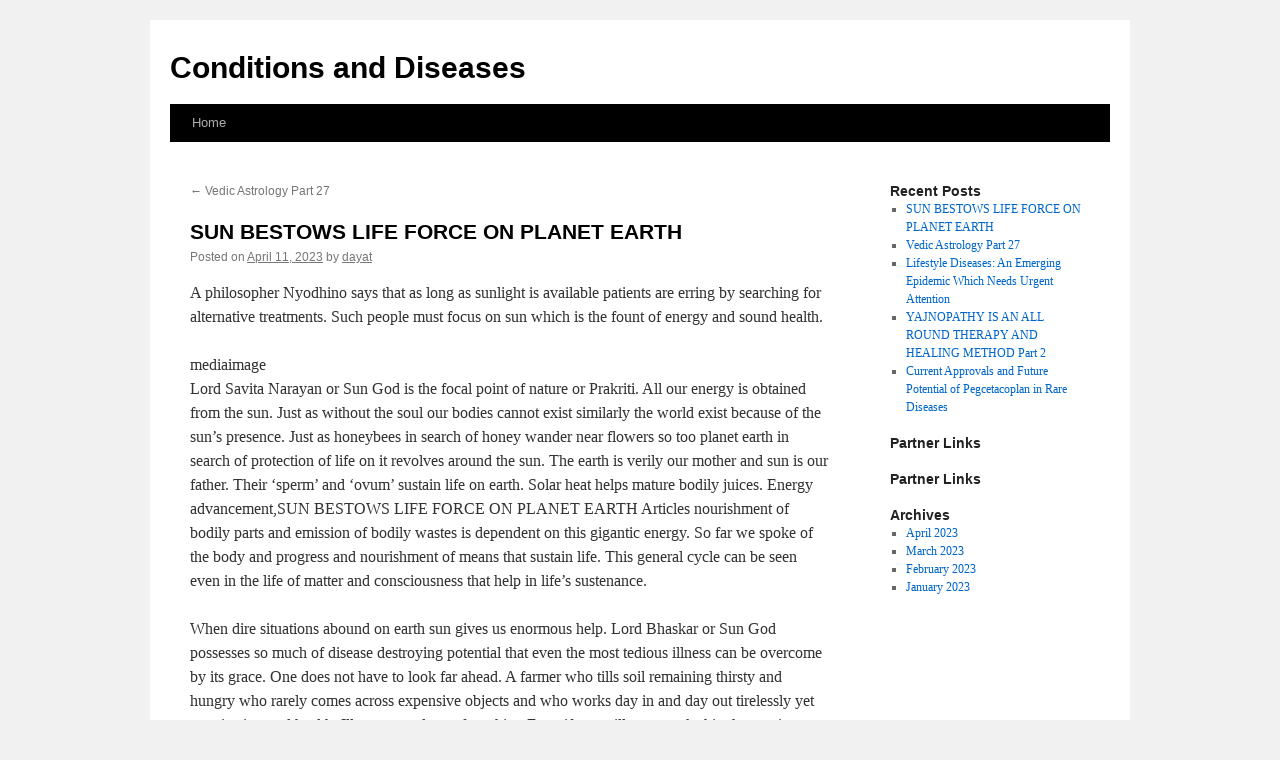

--- FILE ---
content_type: text/html; charset=UTF-8
request_url: http://tactaes.info/sun-bestows-life-force-on-planet-earth/
body_size: 13170
content:
<!DOCTYPE html>
<html lang="en-US">
<head>
<meta charset="UTF-8" />
<title>
SUN BESTOWS LIFE FORCE ON PLANET EARTH | Conditions and Diseases	</title>
<link rel="profile" href="http://gmpg.org/xfn/11" />
<link rel="stylesheet" type="text/css" media="all" href="http://tactaes.info/wp-content/themes/twentyten/style.css" />
<link rel="pingback" href="http://tactaes.info/xmlrpc.php">
<link rel='dns-prefetch' href='//s.w.org' />
<link rel="alternate" type="application/rss+xml" title="Conditions and Diseases &raquo; Feed" href="http://tactaes.info/feed/" />
<link rel="alternate" type="application/rss+xml" title="Conditions and Diseases &raquo; Comments Feed" href="http://tactaes.info/comments/feed/" />
		<script type="text/javascript">
			window._wpemojiSettings = {"baseUrl":"https:\/\/s.w.org\/images\/core\/emoji\/11\/72x72\/","ext":".png","svgUrl":"https:\/\/s.w.org\/images\/core\/emoji\/11\/svg\/","svgExt":".svg","source":{"concatemoji":"http:\/\/tactaes.info\/wp-includes\/js\/wp-emoji-release.min.js?ver=4.9.23"}};
			!function(e,a,t){var n,r,o,i=a.createElement("canvas"),p=i.getContext&&i.getContext("2d");function s(e,t){var a=String.fromCharCode;p.clearRect(0,0,i.width,i.height),p.fillText(a.apply(this,e),0,0);e=i.toDataURL();return p.clearRect(0,0,i.width,i.height),p.fillText(a.apply(this,t),0,0),e===i.toDataURL()}function c(e){var t=a.createElement("script");t.src=e,t.defer=t.type="text/javascript",a.getElementsByTagName("head")[0].appendChild(t)}for(o=Array("flag","emoji"),t.supports={everything:!0,everythingExceptFlag:!0},r=0;r<o.length;r++)t.supports[o[r]]=function(e){if(!p||!p.fillText)return!1;switch(p.textBaseline="top",p.font="600 32px Arial",e){case"flag":return s([55356,56826,55356,56819],[55356,56826,8203,55356,56819])?!1:!s([55356,57332,56128,56423,56128,56418,56128,56421,56128,56430,56128,56423,56128,56447],[55356,57332,8203,56128,56423,8203,56128,56418,8203,56128,56421,8203,56128,56430,8203,56128,56423,8203,56128,56447]);case"emoji":return!s([55358,56760,9792,65039],[55358,56760,8203,9792,65039])}return!1}(o[r]),t.supports.everything=t.supports.everything&&t.supports[o[r]],"flag"!==o[r]&&(t.supports.everythingExceptFlag=t.supports.everythingExceptFlag&&t.supports[o[r]]);t.supports.everythingExceptFlag=t.supports.everythingExceptFlag&&!t.supports.flag,t.DOMReady=!1,t.readyCallback=function(){t.DOMReady=!0},t.supports.everything||(n=function(){t.readyCallback()},a.addEventListener?(a.addEventListener("DOMContentLoaded",n,!1),e.addEventListener("load",n,!1)):(e.attachEvent("onload",n),a.attachEvent("onreadystatechange",function(){"complete"===a.readyState&&t.readyCallback()})),(n=t.source||{}).concatemoji?c(n.concatemoji):n.wpemoji&&n.twemoji&&(c(n.twemoji),c(n.wpemoji)))}(window,document,window._wpemojiSettings);
		</script>
		<style type="text/css">
img.wp-smiley,
img.emoji {
	display: inline !important;
	border: none !important;
	box-shadow: none !important;
	height: 1em !important;
	width: 1em !important;
	margin: 0 .07em !important;
	vertical-align: -0.1em !important;
	background: none !important;
	padding: 0 !important;
}
</style>
<link rel='stylesheet' id='twentyten-block-style-css'  href='http://tactaes.info/wp-content/themes/twentyten/blocks.css?ver=20181018' type='text/css' media='all' />
<link rel='https://api.w.org/' href='http://tactaes.info/wp-json/' />
<link rel="EditURI" type="application/rsd+xml" title="RSD" href="http://tactaes.info/xmlrpc.php?rsd" />
<link rel="wlwmanifest" type="application/wlwmanifest+xml" href="http://tactaes.info/wp-includes/wlwmanifest.xml" /> 
<link rel='prev' title='Vedic Astrology Part 27' href='http://tactaes.info/vedic-astrology-part-27/' />
<meta name="generator" content="WordPress 4.9.23" />
<link rel="canonical" href="http://tactaes.info/sun-bestows-life-force-on-planet-earth/" />
<link rel='shortlink' href='http://tactaes.info/?p=13' />
<link rel="alternate" type="application/json+oembed" href="http://tactaes.info/wp-json/oembed/1.0/embed?url=http%3A%2F%2Ftactaes.info%2Fsun-bestows-life-force-on-planet-earth%2F" />
<link rel="alternate" type="text/xml+oembed" href="http://tactaes.info/wp-json/oembed/1.0/embed?url=http%3A%2F%2Ftactaes.info%2Fsun-bestows-life-force-on-planet-earth%2F&#038;format=xml" />
<!-- MagenetMonetization V: 1.0.29.2--><!-- MagenetMonetization 1 --><!-- MagenetMonetization 1.1 --></head>

<body class="post-template-default single single-post postid-13 single-format-standard">
<div id="wrapper" class="hfeed">
	<div id="header">
		<div id="masthead">
			<div id="branding" role="banner">
								<div id="site-title">
					<span>
						<a href="http://tactaes.info/" title="Conditions and Diseases" rel="home">Conditions and Diseases</a>
					</span>
				</div>
				<div id="site-description"></div>

							</div><!-- #branding -->

			<div id="access" role="navigation">
								<div class="skip-link screen-reader-text"><a href="#content" title="Skip to content">Skip to content</a></div>
								<div class="menu"><ul>
<li ><a href="http://tactaes.info/">Home</a></li></ul></div>
			</div><!-- #access -->
		</div><!-- #masthead -->
	</div><!-- #header -->

	<div id="main">

		<div id="container">
			<div id="content" role="main">

			

				<div id="nav-above" class="navigation">
					<div class="nav-previous"><a href="http://tactaes.info/vedic-astrology-part-27/" rel="prev"><span class="meta-nav">&larr;</span> Vedic Astrology Part 27</a></div>
					<div class="nav-next"></div>
				</div><!-- #nav-above -->

				<div id="post-13" class="post-13 post type-post status-publish format-standard hentry category-uncategorized">
					<h1 class="entry-title">SUN BESTOWS LIFE FORCE ON PLANET EARTH</h1>

					<div class="entry-meta">
						<span class="meta-prep meta-prep-author">Posted on</span> <a href="http://tactaes.info/sun-bestows-life-force-on-planet-earth/" title="5:10 pm" rel="bookmark"><span class="entry-date">April 11, 2023</span></a> <span class="meta-sep">by</span> <span class="author vcard"><a class="url fn n" href="http://tactaes.info/author/dayat/" title="View all posts by dayat">dayat</a></span>					</div><!-- .entry-meta -->

					<div class="entry-content">
						<p>A philosopher Nyodhino says that as long as sunlight is available patients are erring by searching for alternative treatments. Such people must focus on sun which is the fount of energy and sound health.</p>
<p>mediaimage<br />
Lord Savita Narayan or Sun God is the focal point of nature or Prakriti. All our energy is obtained from the sun. Just as without the soul our bodies cannot exist similarly the world exist because of the sun’s presence. Just as honeybees in search of honey wander near flowers so too planet earth in search of protection of life on it revolves around the sun. The earth is verily our mother and sun is our father. Their ‘sperm’ and ‘ovum’ sustain life on earth. Solar heat helps mature bodily juices. Energy advancement,SUN BESTOWS LIFE FORCE ON PLANET EARTH Articles nourishment of bodily parts and emission of bodily wastes is dependent on this gigantic energy. So far we spoke of the body and progress and nourishment of means that sustain life. This general cycle can be seen even in the life of matter and consciousness that help in life’s sustenance.</p>
<p>When dire situations abound on earth sun gives us enormous help. Lord Bhaskar or Sun God possesses so much of disease destroying potential that even the most tedious illness can be overcome by its grace. One does not have to look far ahead. A farmer who tills soil remaining thirsty and hungry who rarely comes across expensive objects and who works day in and day out tirelessly yet remains in good health. Illnesses rarely confront him. Even if some illness attacks him he regains good health even without medication in a jiffy. Bang opposite to this urban population that is not exposed to sunlight in a major way but eat nourishing food along with apt rest yet off and on undergoes various illnesses. Almost 100% of them face stomach ailments, indigestion, constipation etc.</p>
<p>Dr Solay says that in comparison to Sun God’s healing powers none can match it. Deadly diseases like cancer which are very difficult to combat despite using radium therapy etc can be cured via appropriate solar healing therapies. For tuberculosis Dr Hernich says that from the last 30 years from about 22000 patients who took his treatment failed to overcome it satisfactorily. As a result I opted to cure them with solar healing methods. The outcome was so encouraging for the past 3 years that I can doubtlessly say that solar healing is an outstanding way to cure tuberculosis.</p>
<p>Dr Hongay writes that I unearthed that in diseases related to the blood like yellow hue in blood, thinness, anemia, weakening of veins, tiredness, fatigue etc solar healing methods are very successful.</p>
<p>A famous doctor Lady Kebo writes her experiences wherein she says that about 12 people approached me who were very weak. Their skin hung loosely and bones were a bit bent. On checking them it was noted that they were not exposed to sun light. Hence they were asked to sun bathe as much as possible. The result was that their good health spiraled up and in a short time span they were hale and hearty.</p>
<p>The famous philosopher Nyodhino opines that as long as sunlight is available on earth patients are erring by searching for alternative treatments. Such people must yearn to focus on that sun which is the fount of energy, beauty and sound health and with its benevolence regain sound long lasting health.</p>
<p>Indians are not unaware of this divine grace of Sun God. When school children erred their teachers made them stand in the hot sun as punishment. Great Yogis perform austerities under the watchful eye of the sun. The sun’s capacity to overcome illnesses has for long been researched into. Lord Savita helps overcome deadly diseases like cancer and every household knows that sunlight radiates both out inner and outer beauty. People have great faith in this fact.</p>
<p>Via heat of light plants, trees etc bloom on earth. Ere sunlight failed to reach earth the latter would be converted into a gigantic ball of snow and darkness. Life would thus cease to exist. Objects radiate because of sunlight and it also gives our eyes the capacity to visualize the external world. Without sunlight gloominess would take over. We may possess eyes but seeing would be impossible. Fire in our hearths and cooking range is but another form of solar light and heat. We are grateful to the sun for creating clouds which later shower rain on us.</p>
<p>It is solar rays that dry up wetness, dirt and muck seen on roads etc. If the sun failed to do this the world would become mucky and dirty.</p>
<p>Trees, plants etc do not survive merely because they get water, fertile foil etc. Apart from this it is most required that they get sunlight and wholesome air. Wind moves because of heat energy in the atmosphere. Indirectly it is the grace of sunlight that flowers, fruits etc bloom. As a result other beings exist on this planet.</p>
<p>Germs, poisonous bacteria etc are overcome via solar heat. Apart from soap dirty clothes dive up their smell only on getting exposed to sunlight. Fruits vegetables give us nourishment simply because they bloomed forth in the presence of sunlight. In comparison to roots the plants stem and leaves are more energy bestowing. Hence along with bread, lentils etc we eat vegetables too for proper nourishment.</p>
<p>Solar heat is very beneficial for birds, animals, humans etc. Those who remain unexposed to sunlight are known to fall sick more often than not. Of course one need not seek hot sun rays of noon time yet the serene sunlight at dawn/sunrise is extremely beneficial for us all. We must try and sit in wet clothes after bath in front of the rising sun. For this, 15-20 minutes is not enough. The door and windows of ones house must be such that they allow maximum sunlight to enter every nook and corner of the house. Our bedding, pillows, clothes etc should be exposed to sunlight regularly so that undesirable germs, worms etc get destroyed.</p>
<p>By itself sun befits all living beings and yet it is important that ones body gets properly exposed to its healing rays. If intense heat is unbearable stay away from heat but make sure to expose your body, interior of the house etc to those solar rays whose heat is endurable. Sun that is directly visible is a storehouse of heat energy. It enhances sound health. Its life force is terrific. It enters our body and makes us that much more potent. It energizes juices, blood, hormones, enzymes present in our body. Thus the body becomes powerful and attains a longer life span.</p>
<p>Deep thinkers of the world now are realizing the great import of solar healing and hence accrue its benefits. Colors have various characteristics. Green is cool, red is hot and yellow is good for digestion. When these 3 combine in various ways new hues result. After diagnosing an illness, via glass specific colored rays are exposed to that bodily part which is diseased. Certain specific colored glass bottles are filled with water and exposed to sunlight. This water then is par taken by the patient which is called Chromo Therapy. On the basis of data available regarding this mode of therapy we feel that Vedic Sciences can add a lot of value to solar healing. Without using too much of cash people will augment good health and thus such healing would intensify its priceless nature.</p>
<p>Along with Modern Science’s advancement people now realize the correlation between solar rays and good health augmenting. In this New Era in order to overcome diseases Denmark resident Dr N R Fixay used solar healing methods first in 1893 AD. Later after a decade Switzerland’s Dr Reliyar used solar rays to cure tuberculosis. He had built a solar lab for this healing. As a result of his experiments the world over people started accepting solar ray healing methods as vitally important in the field of Medicine and Therapy. In a major way those who have researched into the aspect of solar healing they maintain that UV light present in sunlight is very beneficial for all beings. No doubt technology that produce UV rays have been set up and yet it has been noted that UV rays from sunlight are more beneficial than those created from technical man made apparatus. Such technology has been designed which produce no UV rays. They create only infra-red rays and depict their prowess. Suppose no UV or infra-red rays are produced yet such technical apparatus is designed to created that give light full of medicinal healing properties. As a result we can conclude that various types of radiations are present both in sunlight and man designed technology and yet the former is more beneficial than the latter.</p>
<p>One must deeply analyze those human beings who work in sunlight from dawn to dusk. Compare them with those who live in urban areas and are not exposed in a major way to sunlight. Skin that is yellow and withered cannot endure heat and cold and are unable to satisfactorily emit urine, feces from the body. Of course it is not necessary for people to bask in sunlight all day long. Instead we must try and expose our body to sunlight as and when the chance arises and that too at least for 15 minutes. It is preferable to expose as much of your body as possible to sunlight. It should be remembered that the head must not be exposed to sunlight. Dieticians who try to find out ways to include vitamin D in the diet of poor people sometimes get confused. They fail to see beyond the available sources of vitamin D like milk, butter, eggs etc. They must understand that solar rays of sunrise are extremely beneficial to all and hence poor people too. For those steeped in poverty sunlight is equivalent to butter, eggs etc so as to imbibe vitamin D. In Indian schools after the 5th grade health education is bestowed on a student that goes on to the 8th grade. Children learn all this from text books. Teachers too teach them from books. Education is meant for imbibing knowledge and wisdom and not social transactions. If only we digest the fact that sunlight is very precious for world denizens our lineage would augment and also that TB cannot merely be obstructed but that it can be rooted out totally.  </p>
<p>The sun is immensely useful in our life and for sound health. Generally it is noted that plant life and other creature live in open air. In comparison to those who are not greatly exposed to sun shine and open air they bloom more, are healthy and full of greenery.</p>
<p>During solar eclipse creatures are full of fear. What exactly is the reason? The answer is that the very thought of not remaining exposed to sun light makes them wistful and withered. In open air and sun shine one sees cows, calves and other creatures full of joy and zest. They experience untold pleasure. Who can we say is unaware of this fact? Those vegetables, fruits etc that grow in open sunlit air are full of precious vitamins and minerals. By par taking them our life force increases and so does our good health. Those fruits, vegetables etc that are not exposed to sun light much either do not bloom aptly and even if they grow they do not appear fresh and blooming. Those workers who work in factories, mills etc appear to do so in a prison like gloomy atmosphere. They get miniscule amounts of sun light and fresh air. Thus their bodily and mental growth is impaired. Their faces are gloomy and listless. Their health is seen to be quite poor and thus they face many illnesses and diseases. Hence it is imperative that they expose themselves to sun light and fresh air when they are not working so as to lead a joyful healthy life. If those who bathe very late in the day, do so after taking a sun bath will not get any skin diseases. If we bathe after exposure to sun light we must wipe our entire body thoroughly with a clean towel.</p>
<p>In our country i.e. India right since ancient times, sun is looked upon as a potent medium for good health and long life span. Thus the sun is worshipped with devotion as a demigod. The gist of all Vedas is Super Mantra Gayatri. That too is a mode of worshipping sun god and its chanting methodology involves keeping the body above the waistline naked. It means that on a naked body solar rays are thrown by sun. The pure sun bath at dawn gives us good health, joy and divine bliss. Not only does our blood get purified but that energy and zest bloom forth. The health of farmers tilling soil is n-fold better than the health of urban people who live in dark gloomy places. Who say is unaware of this fact? People living in dark rooms experience more ill health than those living in spacious airy houses. Thus they are doomed to death. It is for this reason that it is said: A doctor has to visit that household in which sunlight has no room to enter. Sir Jamesby has said: In St Petersburg those soldiers who live unexposed to sunlight die n-fold more in number than those soldiers exposed to sunlight. When epidemics of cholera, typhoid etc is rampant it is seen that those living in dark gloomy homes are more prone to contract these diseases in comparison to those residing in fresh sunlit air. Hence people who are concerned about good health and long life span should insist on residing in homes and surrounding areas that have fresh air and plenty of sunlight. Our scriptures and Ayurvedic texts eulogize vociferously the import of sunlight because innumerable diseases can be destroyed due to its benevolence. With the help of solar healing many illnesses related to Vata (wind), Pitts (bile) and Kuf (phlegm) can be destroyed and thus one can live a joyous life of 100 years. Foods that lack proper health giving elements can be replaced by exposing ourselves to sunlight and hence life bestowing principles. Apart from India nations like Iran, Egypt, Greece and Italy too worship sun god. Sun Temples were very famous in Greece that worshipped sun god. Before 2000 years Greece’s world famous doctor Hippocrates healed deadly diseases with the help of solar ray healing. Today in foreign countries solar healing has gained great moment for curing various ailments.</p>
<p>In order to overcome deadly diseases like cancer etc the sun’s rays of various hues are utilized for healing purposes. Diseases related to digestion, skin and muscles are cured via solar healing. There are many incidences wherein deadly TB too has been cured in this manner. Dr Reliyar prefers sun bathing methods to operations for overcoming bodily distortions. Dr Finsin too has cured many patients utilizing solar healing therapies. He opines that for all round progress of children solar rays can play a major role. When forest animals fall sick they lie down in open air with the sun beating down on their bodies. Thus they get cured. If this is the case why do human beings insist on par taking medicines that have side effect which in turn breed more diseases? Why do they not imbibe solar rays and benefit tremendously?</p>
<p>In comparison to the capacity of the sun bestowing health and life force to creatures that destroys diseases and darkness no other material has this capacity. Indian philosophers know this secret right since ancient times and hence look upon Sun as Almighty Lord himself. Hence in their day to day transactions and spiritual pursuits have worshipped the sun and tried to imbibe Divine Energy from it. Scientific research of today’s modern times has accepted the wondrous potent energy of the sun. First and foremost Norgon de Ween in the last stage of the 18th century conducted deep research studies and opined based on scientific data that apart from the sun none has the capacity to heal the body and psyche. Another researcher devoid of any doubt believes that solar rays possess terrific energy to destroy various germs of diseases. Other germ killers, phenyl etc do not possess this tremendous capacity. Sir Oliver Long is amazed that for progress of world health no doubt research has been conducted wherein various medicines and therapies have unfolded and yet none can compare with the power of solar healing. Such health bestowing power exists only in Sun God and over and above this it is free. It is beyond ones ken as to why it is not made use of on a gigantic scale? England’s Medical Superintendent Sir Henry Gowan while elaborating on his experiences says that those not exposed to sunlight or get very little of it are rendered insane, vile, handicapped and weak.</p>
<p>With reference to tuberculosis patients Sandy White in Heling Island conducted research and many other anatomists and physiologists too have experimented in this region. All this has been greatly elaborated by C E Lawrence in his books. He says that one can get direct tangible experiences of the sun’s prowess. Swelling related to TB is healed by sunlight and arthritis too benefits a great deal by it. It is very clear that TB germs are destroyed by solar rays. In this manner all transformations accrue not simply due to UV light but other important principles present in sunlight. Today deep research is being conducted on this the world over.</p>
<p>Dr Maverin has proof that those kids whose bones are bent is due to non exposure to sunlight and when such ailing children are exposed to sunlight amply their bones gain normalcy.</p>
<p>The Vedas proclaim that the sun is verily the soul of the cosmos. Material science of contemporary times is creating a Super Commentary on the above aphorism. The world’s great philosophers and seers in unison opine that none apart from the sun is the greatest doctor in the entire cosmos. But alas! O ignorant man! In the name of so called civilized behavior you do not feel the need to get exposed to sunlight. In order to regain good health you stray away from the sun while searching for apt cures.</p>
<p>Because of sunlight in the natural state the body receives life force and hence sound health. It is a priceless gift from Mother Nature. Where sunlight is unavailable there who ever resides or works becomes dull and yellowish in hue. Vitamin D of sunlight advances our body greatly and hence a pregnant woman should see to it that her self and the womb get enough exposure to sunlight. If women fail to imbibe sunlight their life can become very problematic.</p>
<p>Osteomalasia (where the bones weaken) is proof of the fact that one has not got enough exposure to solar rays. Bones and teeth do require Vitamin D for all round growth. Mere food intake does not give apt measure of it. Children fall prey to many diseases because of lack of sunlight and hence Vitamin D. As a result bones, waist and legs become frail. Muscles and bones too become very weak. Hence it is imperative that small children should be made to play in sunlight that they can endure. Wise mothers sit in sunlight to massage her baby’s body and as long as the baby can tolerate sunlight the baby is allowed to sleep in sunlight. Thus children get a lot of bodily and mental energy.</p>
<p>Solar rays help the body avoid dirt. It has some stupendous power that allows dirt to be thrown out via the anal region. Hence after getting exposed to solar rays bathe in cold water and thus the skin pores get cleansed thoroughly.</p>
<p>Those whose tasks/professions involve major use of the brain/intellect should cover their scalp with a cloth while walking in sunshine. Else heat in the brain will augment. Of course the rest of the body if exposed to sunlight will prove very beneficial. It goes without saying that hot sun of let us say noon must be avoided. During times of this practice slowly but surely the time of sunlight exposure should be increased.</p>
<p>So far we have discussed the gross benefits of Gayatri Meditation which is but the miracle of energy of Sun God. Just as passion manifests in the psyche so as to excite the sense organs so too when the psyche meditates on Sun God the mind bathes in the ocean of solar rays. Thus Divine Energy of Sun God manifests in the human body and psyche. Deadly diseases like cancer too have been cured via Gayatri Meditation. It has a strong scientific basis. While meditating on Sun God we imbibe sunlight the mind and soul of that devotee definitely gets sanctified. Hence Sun God not only augments bliss of this world but also that of the other world.</p>
<p>Not only the body but the surroundings and rooms should be open so that uninhibited solar rays pour into them. In homes where sunlight fails to get exposed there germs of diseases augment so as to attack its residents. Bang opposite to this areas exposed to sunlight there the wind too is untainted and toxic air is destroyed. In factories, mills etc where dirt and pollution is maximum there the rooms should be maximally exposed to fresh air and solar rays. Thus the solar rays can continue with their function of sanctifying those places. Mill workers working in closed areas become yellowish from the skin standpoint. They fall sick and thus work output decreases substantially.</p>
<p>Sunlight is indeed the very life of human beings. The sun is the vital force of creation. Without vital force life cannot sustain. Hence in order to render potent our health we must meditate methodically on solar rays which are the soul of the sun.</p>
<p>Solar energy cures various diseases. Life force of the body is imbibed via sun. White blood cells or WBC that destroy blood oriented diseases obtain this capacity from the sun. When we imbibe Sun God’s aura in our psyche at that time just as at sunrise birds leave their nests to travel afar so too deadly diseases ‘run’ away.</p>
<p>The sun protects us from germs of various diseases. The sun destroys germs of diseases invisible to the naked eye. Diseases like fever, TB, coughing etc can be destroyed by imbibing solar rays. Not only this but that solar rays destroy even those germs which could potentially manifest as diseases. At sunrise solar rays have the power to destroy various diseases. In the Vedas red solar rays are compared to red cows. Just as a cow gives healthy milk to nourish our bodies, augments bodily might, overcomes weakness in the same way red solar rays are very potent. It destroys diseases so as to make our body strong and bestows sound health. For attaining a long life span we must imbibe as much of red solar rays as possible so as to overcome diseases.</p>
<p>Those who wish to live a very long life should imbibe red rays at sunrise. Anemia, weakness, cough, lethargy, dirt etc can be warded off via red rays which is very easy to do so at sunrise.</p>
<p>Sun is said to be the Vital Force of creation. It is because of the sun that life exists on planet earth. Ere for one day even the sun were not to rise there would be utter chaos on earth. Sun light generates zest and vital force in all creatures and therefore the sun is very important for all of us. And despite this the sun is not merely a ball of fire which elicits the same due to the reactions of hydrogen and helium present in it. This is simply the sun’s material visible form. In its subtle form the sun is the controller of our thoughts, lord of all planets and a beautiful inspirer of sacred sentiments in our psyche. It is verily the soul of all creatures. Even deeper than this in its spiritual form it is the light of cosmic Purusha (God) i.e. Super Mind Light. Sun is that which gives beautiful inspirations.</p>
<p>Solar meditation is the root import of the spiritual aspect of Indian Culture. After realizing the mystery of the sun’s soul Lord Shri Ram destroyed the demon Ravana. Yudhishthira etc of Mahabharata fame got initiated by Muni Dhaumya regarding solar meditation and only then attained that power which made them invincible. Our rishi literature oozes with solar eulogies. In the 5th Mandal of Rig Veda (1st verse of 81st Sukta) is written ‘Mahi Devasya Savituhu Parishtuti’. It means that the cosmic eulogy of Sun God is profound.</p>
<p>Sun is Savita God in the form of our divine authority represented by creative solar illuminator. Savita is that which is a creator, which is eulogized as truth, which nurtures world humanity and which helps man renounce his illusory ego so as to render his soul cosmic in nature. Our revered Gurudeva Yuga Rishi Shriram Sharma Acharya’s subtle existence has become divinely cosmic in nature and we offer this book at his hallowed feet.</p>
											</div><!-- .entry-content -->

		
						<div class="entry-utility">
							This entry was posted in <a href="http://tactaes.info/category/uncategorized/" rel="category tag">Uncategorized</a>. Bookmark the <a href="http://tactaes.info/sun-bestows-life-force-on-planet-earth/" title="Permalink to SUN BESTOWS LIFE FORCE ON PLANET EARTH" rel="bookmark">permalink</a>.													</div><!-- .entry-utility -->
					</div><!-- #post-13 -->

					<div id="nav-below" class="navigation">
						<div class="nav-previous"><a href="http://tactaes.info/vedic-astrology-part-27/" rel="prev"><span class="meta-nav">&larr;</span> Vedic Astrology Part 27</a></div>
						<div class="nav-next"></div>
					</div><!-- #nav-below -->

					
			<div id="comments">




</div><!-- #comments -->

	
			</div><!-- #content -->
		</div><!-- #container -->

<!-- MagenetMonetization 4 -->
		<div id="primary" class="widget-area" role="complementary">
			<ul class="xoxo">

<!-- MagenetMonetization 5 -->		<li id="recent-posts-2" class="widget-container widget_recent_entries">		<h3 class="widget-title">Recent Posts</h3>		<ul>
											<li>
					<a href="http://tactaes.info/sun-bestows-life-force-on-planet-earth/">SUN BESTOWS LIFE FORCE ON PLANET EARTH</a>
									</li>
											<li>
					<a href="http://tactaes.info/vedic-astrology-part-27/">Vedic Astrology Part 27</a>
									</li>
											<li>
					<a href="http://tactaes.info/lifestyle-diseases-an-emerging-epidemic-which-needs-urgent-attention/">Lifestyle Diseases: An Emerging Epidemic Which Needs Urgent Attention</a>
									</li>
											<li>
					<a href="http://tactaes.info/yajnopathy-is-an-all-round-therapy-and-healing-method-part-2/">YAJNOPATHY IS AN ALL ROUND THERAPY AND HEALING METHOD Part 2</a>
									</li>
											<li>
					<a href="http://tactaes.info/current-approvals-and-future-potential-of-pegcetacoplan-in-rare-diseases/">Current Approvals and Future Potential of Pegcetacoplan in Rare Diseases</a>
									</li>
					</ul>
		</li><!-- MagenetMonetization 5 --><li id="execphp-2" class="widget-container widget_execphp"><h3 class="widget-title">Partner Links</h3>			<div class="execphpwidget"></div>
		</li><!-- MagenetMonetization 5 --><li id="execphp-3" class="widget-container widget_execphp"><h3 class="widget-title">Partner Links</h3>			<div class="execphpwidget"></div>
		</li><!-- MagenetMonetization 5 --><li id="archives-2" class="widget-container widget_archive"><h3 class="widget-title">Archives</h3>		<ul>
			<li><a href='http://tactaes.info/2023/04/'>April 2023</a></li>
	<li><a href='http://tactaes.info/2023/03/'>March 2023</a></li>
	<li><a href='http://tactaes.info/2023/02/'>February 2023</a></li>
	<li><a href='http://tactaes.info/2023/01/'>January 2023</a></li>
		</ul>
		</li>			</ul>
		</div><!-- #primary .widget-area -->

<!-- wmm d -->	</div><!-- #main -->

	<div id="footer">Copyright &copy; 2025 <a href="http://tactaes.info" title="Conditions and Diseases">Conditions and Diseases</a> - All rights reserved

  <div id="credit"></div>
<div class="mads-block"></div><script defer src="https://static.cloudflareinsights.com/beacon.min.js/vcd15cbe7772f49c399c6a5babf22c1241717689176015" integrity="sha512-ZpsOmlRQV6y907TI0dKBHq9Md29nnaEIPlkf84rnaERnq6zvWvPUqr2ft8M1aS28oN72PdrCzSjY4U6VaAw1EQ==" data-cf-beacon='{"version":"2024.11.0","token":"1ea3b6bbce164927ac1e1cd174f62c18","r":1,"server_timing":{"name":{"cfCacheStatus":true,"cfEdge":true,"cfExtPri":true,"cfL4":true,"cfOrigin":true,"cfSpeedBrain":true},"location_startswith":null}}' crossorigin="anonymous"></script>
</body>
</html>
<div class="mads-block"></div>